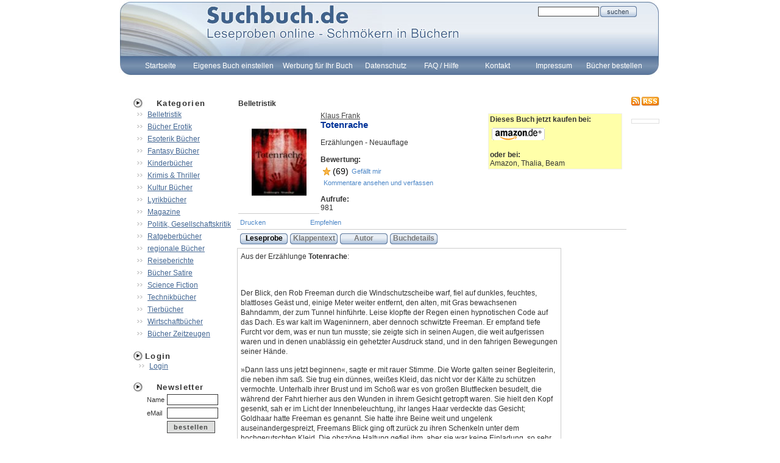

--- FILE ---
content_type: text/html; charset=ISO-8859-1
request_url: https://www.suchbuch.de/leseproben/belletristik/totenrache/6835
body_size: 12951
content:
<html>
<head>
	<title>Belletristik - Totenrache - Bücher mit Leseproben</title>
<meta content="text/html; charset=utf-8" http-equiv="Content-Type"/> 
	<meta name="verify-v1" content="q5QujnXleLWnNk6x+/86e2ULRNlF6/viWt/bTzyhWS0=" />
	<meta name="keywords" content="Kurzgeschichte, Erzählungen, Anthologie, Thriller, Horror, Belletristik, Grusel, Drama,,Bücher, Literatur bücher,online Bücher lesen, Bücher lesen, kostenlos Bücher lesen,Leseproben gratis, gratis leseproben, bücher der,buch bücher,bücher kaufen,bücher geschichte,bücher,literatur,von bücher,über bücher,bücher mehr,bücher bestellen,bücher suche,Literatur,Leseproben,Buch,online,lesen,kostenlos, online kostenlos, online lesen, Buch de,Neuerscheinungen,Autor,lesen de,beim lesen,www lesen de,geschichten zum lesen,lesen im Internet,lesen und schenken,texte zum lesen,www lesen,geschichte lesen,Probelesen,">
	<meta name="description" content="Zwölf Erzählungen und Kurzgeschichten in einer Neuauflage,,Bücher, Literatur, Leseproben und mehr online lesen kostenlos, nicht nur Klappentexte">
    <meta name="robots" content="index, follow" />
    <meta name="language content" content="German, de, deutsch" />
    <meta name="author content" content="E. Stracke" />
    <meta name="revisit-after content" content="after 3 days" />
    <meta name="page-topic content" content="Dienstleistung, Literatur, Leseproben, BÃ¼cher" />
    <meta name="page-type content" content="Business" />
    <meta name="audience content" content="alle" />
    <meta name="pragma content" content="no-cache" />

	<link rel="Stylesheet" type="text/css" href="https://www.suchbuch.de/styles/style.css" media="screen" />
	<link rel="Stylesheet" type="text/css" href="https://www.suchbuch.de/styles/lightbox.css" media="screen" />
	<link rel="SHORTCUT ICON" href="https://www.suchbuch.de/favicon.ico"> 
	<script language="JavaScript" src="https://www.suchbuch.de/scripts/scripts.js"></script>
		<script language="JavaScript">

		function loadLink( thisID, target ){
			if(target != "_blank"){
				location.href = "https://www.suchbuch.de/" + thisID + "/index.html";
			}else{
				window.open("https://www.suchbuch.de/" + thisID + "/index.html", "", "");
			}
		}
		function openEnlarge( source ){
			window.open("https://www.suchbuch.de/enlarge.php?image=" + source,"enlarge","toolbar=0,location=0,status=0,menubar=0,scrollbars=0,resizable=0,width=400,height=220")
		}
		function openNewWin( source ){
			window.open(source ,'enlarge', 'width=800,height=600');
		}	
	
		function showStyle(subID){
			document.getElementById("mainBtt_" + subID).className = "link_lv1_bg_active";
		}
		function hideStyle(subID){
			document.getElementById("mainBtt_" + subID).className = "link_lv1_bg";
		} 
		function showSub(subID){
			document.getElementById("layer_" + subID).style.zIndex="200";
			mainBtt = document.getElementById("mainBtt_" + subID);
			document.getElementById("layer_" + subID).style.top= getOffsetTop(mainBtt) + 30 + "px";
			document.getElementById("layer_" + subID).style.left= getOffsetLeft(mainBtt) + "px";
			document.getElementById("layer_" + subID).style.display="block";
		}
		function hideSub(subID){

			document.getElementById("layer_" + subID).style.display="none";
		}
</script>
<script src="https://www.suchbuch.de/scripts/prototype.js" type="text/javascript"></script>
<script src="https://www.suchbuch.de/scripts/scriptaculous.js?load=effects" type="text/javascript"></script>
<script src="https://www.suchbuch.de/scripts/lightbox.js" type="text/javascript"></script>

<!--
 	<script type="text/javascript">
	var gaProperty = 'GTM-MW9H92L';
	var disableStr = 'ga-disable-' + gaProperty;
	if (document.cookie.indexOf(disableStr + '=true') > -1) 
	{
		window[disableStr] = true;
	}
	function gaOptout() 
	{
		document.cookie = disableStr + '=true; expires=Thu, 31 Dec 2099 23:59:59 UTC; path=/';
		window[disableStr] = true;
		alert('Das Tracking durch Google Analytics wurde in Ihrem Browser fÃ¼r diese	Website deaktiviert.');
	}
</script>
-->
<!-- Google Tag Manager -->
<!--
<script>(function(w,d,s,l,i){w[l]=w[l]||[];w[l].push({'gtm.start':
new Date().getTime(),event:'gtm.js'});var f=d.getElementsByTagName(s)[0],
j=d.createElement(s),dl=l!='dataLayer'?'&l='+l:'';j.async=true;j.src=
'https://www.googletagmanager.com/gtm.js?id='+i+dl;f.parentNode.insertBefore(j,f);
})(window,document,'script','dataLayer','GTM-MW9H92L');</script>
-->
<!-- End Google Tag Manager -->

<!--
<script async src="//pagead2.googlesyndication.com/pagead/js/adsbygoogle.js"></script>
<script>
     (adsbygoogle = window.adsbygoogle || []).push({
          google_ad_client: "ca-pub-7150705314211344",
          enable_page_level_ads: true
     });
</script>
-->

</head>
<body align="center">
<!-- Google Tag Manager (noscript) -->
<!--
<noscript><iframe src="https://www.googletagmanager.com/ns.html?id=GTM-MW9H92L"
height="0" width="0" style="display:none;visibility:hidden"></iframe></noscript>
-->
<!-- End Google Tag Manager (noscript) -->
<div style="position:absolute; top:0px;left:700px;z-index:1;display:none;" align="center"></div>
<div style="display:none">
	<h1>Suchbuch.de</h1>
	<h2>Leseproben online - SchmÃ¶kern in BÃ¼chern</h2>
	<img src="https://www.suchbuch.de/images/layout/navHover.jpg" width="0" height="0">
</div>
<table border="0" cellpadding="0" cellspacing="0" align="center" height="100%" width="887">
  <tr>
   <td style="width:887px; height: 127px;background:url(https://www.suchbuch.de/images/layout/layout_top.jpg);background-repeat:no-repeat" >
		<table border="0" cellpadding="0" cellspacing="0">
		<tr><td style="height:30px"> 
			<div align="right" style="padding-top:8px; padding-right:5px">
			<table border="0" cellpadding="1" cellspacing="0" width="165">
<tr>
	<td align="left" class="caption" style="color:#FFFFFF;font-size:8pt"><b></b></td>
	<td align="left"><input type="text" class="searchField" style="width: 100px;" id="quicksearch" onChange="refreshManunal('')" onBlur="refreshManunal('')" onKeypress="refreshManunal('')" onKeyup="refreshManunal('')"></td>
	<td align="left"><a href="javascript:refreshManunal('')"><img border="0" src="https://www.suchbuch.de/images/elements/search_btt.png" ></a></td>
	<td align="left"><img src="https://www.suchbuch.de/images/elements/spacer.gif" id="loadingImg" width="32" height="16"></td>
</tr>
			</table></div>
		</td></tr>
		<tr><td> 
			<table border="0" cellpadding="0" cellspacing="0" height="32" style="margin-top: 62px;width:850px; margin-left:20px; margin-right:20px;">
			<tr>
			<td><div style="width:1px;height:1px;display:none"><table border="0" cellpadding="0" cellspacing="0"></table></div></td><td width="10%" valign="middle" class="link_lv1_bg" onclick="location.href='https://www.suchbuch.de/startseite'" onmouseover="showSub(20);showStyle(20)" onmouseout="hideSub(20);hideStyle(20)" id="mainBtt_20" align="center"><a href="https://www.suchbuch.de/startseite"   onfocus="blur()" class="link_lv1">Startseite</a></td><td><div name="layer_20" id="layer_20" style="display:none;position:absolute" onmouseover="showSub(20)" onmouseout="hideSub(20)"><table border="0" cellspacing="0" cellpadding="4" class="navBox" width="172" style="text-align: left;" ></table></div></td><td width="10%" valign="middle" class="link_lv1_bg" onclick="location.href='https://www.suchbuch.de/neuesbuch'" onmouseover="showSub(42);showStyle(42)" onmouseout="hideSub(42);hideStyle(42)" id="mainBtt_42" align="center"><a href="https://www.suchbuch.de/neuesbuch"   onfocus="blur()" class="link_lv1">Eigenes Buch einstellen</a></td><td><div name="layer_42" id="layer_42" style="display:none;position:absolute" onmouseover="showSub(42)" onmouseout="hideSub(42)"><table border="0" cellspacing="0" cellpadding="4" class="navBox" width="172" style="text-align: left;" ></table></div></td><td width="10%" valign="middle" class="link_lv1_bg" onclick="location.href='https://www.suchbuch.de/ihre_werbung_hier'" onmouseover="showSub(48);showStyle(48)" onmouseout="hideSub(48);hideStyle(48)" id="mainBtt_48" align="center"><a href="https://www.suchbuch.de/ihre_werbung_hier"   onfocus="blur()" class="link_lv1">Werbung für Ihr Buch</a></td><td><div name="layer_48" id="layer_48" style="display:none;position:absolute" onmouseover="showSub(48)" onmouseout="hideSub(48)"><table border="0" cellspacing="0" cellpadding="4" class="navBox" width="172" style="text-align: left;" ></table></div></td><td width="10%" valign="middle" class="link_lv1_bg" onclick="location.href='http://www.suchbuch.de/Datenschutzerklaerung_suchbuch.htm'" onmouseover="showSub(41);showStyle(41)" onmouseout="hideSub(41);hideStyle(41)" id="mainBtt_41" align="center"><a href="http://www.suchbuch.de/Datenschutzerklaerung_suchbuch.htm"   onfocus="blur()" class="link_lv1">Datenschutz</a></td><td><div name="layer_41" id="layer_41" style="display:none;position:absolute" onmouseover="showSub(41)" onmouseout="hideSub(41)"><table border="0" cellspacing="0" cellpadding="4" class="navBox" width="172" style="text-align: left;" ></table></div></td><td width="10%" valign="middle" class="link_lv1_bg" onclick="location.href='https://www.suchbuch.de/faqs_und_hilfe'" onmouseover="showSub(45);showStyle(45)" onmouseout="hideSub(45);hideStyle(45)" id="mainBtt_45" align="center"><a href="https://www.suchbuch.de/faqs_und_hilfe"   onfocus="blur()" class="link_lv1">FAQ / Hilfe</a></td><td><div name="layer_45" id="layer_45" style="display:none;position:absolute" onmouseover="showSub(45)" onmouseout="hideSub(45)"><table border="0" cellspacing="0" cellpadding="4" class="navBox" width="172" style="text-align: left;" ></table></div></td><td width="10%" valign="middle" class="link_lv1_bg" onclick="location.href='mailto:info@suchbuch.de?subject=Kontaktanfrage%20von suchbuch.de&body=Hallo%20suchbuch-Team,%0Aich%20habe%20eine%20Frage:%0A%0A'" onmouseover="showSub(53);showStyle(53)" onmouseout="hideSub(53);hideStyle(53)" id="mainBtt_53" align="center"><a href="mailto:info@suchbuch.de?subject=Kontaktanfrage%20von suchbuch.de&body=Hallo%20suchbuch-Team,%0Aich%20habe%20eine%20Frage:%0A%0A"   onfocus="blur()" class="link_lv1">Kontakt</a></td><td><div name="layer_53" id="layer_53" style="display:none;position:absolute" onmouseover="showSub(53)" onmouseout="hideSub(53)"><table border="0" cellspacing="0" cellpadding="4" class="navBox" width="172" style="text-align: left;" ></table></div></td><td width="10%" valign="middle" class="link_lv1_bg" onclick="location.href='https://www.suchbuch.de/impressum'" onmouseover="showSub(52);showStyle(52)" onmouseout="hideSub(52);hideStyle(52)" id="mainBtt_52" align="center"><a href="https://www.suchbuch.de/impressum"   onfocus="blur()" class="link_lv1">Impressum</a></td><td><div name="layer_52" id="layer_52" style="display:none;position:absolute" onmouseover="showSub(52)" onmouseout="hideSub(52)"><table border="0" cellspacing="0" cellpadding="4" class="navBox" width="172" style="text-align: left;" ></table></div></td><td width="10%" valign="middle" class="link_lv1_bg" onclick="window.open('https://www.amazon.de/ref=as_li_ss_tl?_encoding=UTF8&camp=1638&creative=19454&linkCode=ur2&site-redirect=de&tag=heubachmediad-21'); return false;" onmouseover="showSub(55);showStyle(55)" onmouseout="hideSub(55);hideStyle(55)" id="mainBtt_55" align="center"><a href="https://www.amazon.de/ref=as_li_ss_tl?_encoding=UTF8&camp=1638&creative=19454&linkCode=ur2&site-redirect=de&tag=heubachmediad-21"  target="_blank" onfocus="blur()" class="link_lv1">Bücher bestellen</a></td><td><div name="layer_55" id="layer_55" style="display:none;position:absolute" onmouseover="showSub(55)" onmouseout="hideSub(55)"><table border="0" cellspacing="0" cellpadding="4" class="navBox" width="172" style="text-align: left;" ></table></div></td> 
			</tr>
			</table>

		</td></tr>
		</table>
		<br>
		<center><ins data-revive-zoneid="8" data-revive-id="8a217fa1bd5be0cea6702009ddbf5b83"></ins><script async src="//ads.heubach-media.de/live/www/delivery/asyncjs.php"></script></center><br />   </td>
  </tr>
  <tr>
   <td  height="100%" valign="top">
		<table border="0" cellpadding="3" cellspacing="0" valign="top">
		<tr>
			<td valign="top">
									
			<table valign="top" border="0" cellpadding="0" cellspacing="0">
				<tr>
					<td><img src="https://www.suchbuch.de/images/layout/bullet.jpg"></td>
					<td class="leftNavHead" width="100%">Kategorien</td>
				</tr>
				<tr>
					<td colspan="2">
					<span style="display:none"><span class="currPosLink"> > <a class="currPosLink" href="https://www.suchbuch.de/default.php?thisID=75&cogID=1" class="currPosLink">Belletristik</a>  > <a class="currPosLink" href="https://www.suchbuch.de/default.php?thisID=75&cogID=1&productDetail=6835" class="currPosLink">Totenrache</a> </span></span>
					
			<table border="0" cellpadding="2" cellspacing="0" style="margin-left:25px">
<tr>
	<td  align="left"><nobr><a href="https://www.suchbuch.de/leseproben/belletristik"  class="leftMenuL1">Belletristik</a></nobr></td>
</tr>
<tr>
	<td  align="left"><nobr><a href="https://www.suchbuch.de/leseproben/erotik"  class="leftMenuL1">Bücher Erotik</a></nobr></td>
</tr>
<tr>
	<td  align="left"><nobr><a href="https://www.suchbuch.de/leseproben/esoterik_buecher"  class="leftMenuL1">Esoterik Bücher</a></nobr></td>
</tr>
<tr>
	<td  align="left"><nobr><a href="https://www.suchbuch.de/leseproben/fantasy"  class="leftMenuL1">Fantasy Bücher</a></nobr></td>
</tr>
<tr>
	<td  align="left"><nobr><a href="https://www.suchbuch.de/leseproben/kinder"  class="leftMenuL1">Kinderbücher</a></nobr></td>
</tr>
<tr>
	<td  align="left"><nobr><a href="https://www.suchbuch.de/leseproben/krimi_thriller"  class="leftMenuL1">Krimis & Thriller</a></nobr></td>
</tr>
<tr>
	<td  align="left"><nobr><a href="https://www.suchbuch.de/leseproben/kultur_buecher"  class="leftMenuL1">Kultur Bücher</a></nobr></td>
</tr>
<tr>
	<td  align="left"><nobr><a href="https://www.suchbuch.de/leseproben/lyrik"  class="leftMenuL1">Lyrikbücher</a></nobr></td>
</tr>
<tr>
	<td  align="left"><nobr><a href="https://www.suchbuch.de/leseproben/magazine"  class="leftMenuL1">Magazine</a></nobr></td>
</tr>
<tr>
	<td  align="left"><nobr><a href="https://www.suchbuch.de/leseproben/politik_gesellschaft"  class="leftMenuL1">Politik, Gesellschaftskritik</a></nobr></td>
</tr>
<tr>
	<td  align="left"><nobr><a href="https://www.suchbuch.de/leseproben/ratgeber_buecher"  class="leftMenuL1">Ratgeberbücher</a></nobr></td>
</tr>
<tr>
	<td  align="left"><nobr><a href="https://www.suchbuch.de/leseproben/regionale_buecher"  class="leftMenuL1">regionale Bücher</a></nobr></td>
</tr>
<tr>
	<td  align="left"><nobr><a href="https://www.suchbuch.de/leseproben/reiseberichte"  class="leftMenuL1">Reiseberichte</a></nobr></td>
</tr>
<tr>
	<td  align="left"><nobr><a href="https://www.suchbuch.de/leseproben/satire"  class="leftMenuL1">Bücher Satire</a></nobr></td>
</tr>
<tr>
	<td  align="left"><nobr><a href="https://www.suchbuch.de/leseproben/science_fiction"  class="leftMenuL1">Science Fiction</a></nobr></td>
</tr>
<tr>
	<td  align="left"><nobr><a href="https://www.suchbuch.de/leseproben/technik_buecher"  class="leftMenuL1">Technikbücher</a></nobr></td>
</tr>
<tr>
	<td  align="left"><nobr><a href="https://www.suchbuch.de/leseproben/tiere_buecher"  class="leftMenuL1">Tierbücher</a></nobr></td>
</tr>
<tr>
	<td  align="left"><nobr><a href="https://www.suchbuch.de/leseproben/wirtschaft_buecher"  class="leftMenuL1">Wirtschaftbücher</a></nobr></td>
</tr>
<tr>
	<td  align="left"><nobr><a href="https://www.suchbuch.de/leseproben/zeitzeugen"  class="leftMenuL1">Bücher Zeitzeugen</a></nobr></td>
</tr>
			</table>					<br>
					</td>
				</tr>
				<tr>
			<td valign="top" colspan="2">

			<table valign="top" border="0" cellpadding="0" cellspacing="0">
				<tr>
					<td><img src="https://www.suchbuch.de/images/layout/bullet.jpg"></td>
					<td class="leftNavHead" width="100%">Login</td>
				</tr>
			</table>
				<table border="0" cellpadding="0" cellspacing="0" style="margin-left:30px">
					<tr>
						<td align="left" ><a href="https://www.suchbuch.de/login" class="leftMenuL1">Login</a></td>
					</tr>

				</table><br>
				
				</tr>				
								<tr>
					<td><img src="https://www.suchbuch.de/images/layout/bullet.jpg"></td>
					<td class="leftNavHead" width="100%">Newsletter</td>
				</tr>
				<tr>
					<td colspan="2">
<form method="POST" name="newsletter5">
<table style="margin-left:40px;width:100px">
	<input type="hidden" name="nslID5" value="5">
	<input type="hidden" name="nslAction5" value="5">
		<tr>
		<td class="content4" >Name</td>
		<td><input type="text"  class="form1" name="nsmName5" size="10"></td>
	</tr>
	<tr>
		<td class="content4" >eMail</td>
		<td><input type="text"  class="form1" name="nsmMail5" size="10"></td>
	</tr>
	<tr>
	<td class="content4" ></td>
		<td ><input type="submit" class="fsendsmall" value="bestellen" id="submit1" name="submit1"></td>
	</tr>
</table>
</form>
<div style="font-size: 8pt; padding-left:40px;" align="left">
	</div>
					<br>
					</td>
				</tr>
			</table>
								</td>
			<td valign="top" width="100%">
			<div id="resultList">
					<table border="0" cellpadding="2" cellspacing="0" align="center" width="100%">
	<tr>
		<td valign="top" width="100%" height="100%">
			<table border="0" cellpadding="0" cellspacing="0" align="center" width="100%" height="100%">
				<tr>
					<td valign="top" align="center">
			<table border="0" cellpadding="2" cellspacing="0" align="center" width="100%">
				<tr>
					<td class="caption" valign="top" align="left">
		Belletristik
				<br></td></tr><tr>
			<td valign="top">
					<table border="0" cellpadding="2" cellspacing="0" align="center" width="100%">
					<tr>
					<td align="left"><span align="left" style="color:#333333;font-size:7pt">
			<div class="product"><table border="0" cellpadding="0" cellspacing="0" align="center">
			<tr>
					<td valign="middle" align="center"  width="75" height="75">
					<a href="https://www.suchbuch.de/upload/images/products/img_59528ba56eb66d38a25e7f1f5db58510_1621692273_big.jpg" rel="lightbox"><img src="https://www.suchbuch.de/upload/images/products/img_59528ba56eb66d38a25e7f1f5db58510_1621692273_thumb.jpg" border="0"   alt="Buch Leseprobe Totenrache, Klaus Frank" width='90' /></a></td>
				</tr></table></div>
					</td><td class="text" valign="top"><div onclick="loadData('Klaus Frank')" style="color: #454545; text-decoration: underline;cursor:pointer">Klaus Frank</div><h2>Totenrache</h2>
		<br>Erzählungen - Neuauflage<br> 
		<br><b>Bewertung:</b><br>
					<table  border="0" cellpadding="0" cellspacing="0"><tr><td><img style="margin-top:5px" src="https://www.suchbuch.de/images/elements/rate_1.gif"></td><td>(69)</td><td><a style='padding-left:5px' rel="nofollow" href="https://www.suchbuch.de/leseproben/belletristik/totenrache/6835/like"  class="link4" >Gefällt mir</a></td></tr></table><a style='padding-left:5px' rel="nofollow" href="https://www.suchbuch.de/leseproben/belletristik/totenrache/6835/rate"  class="link4" >Kommentare ansehen und verfassen</a><br><br><b>Aufrufe:</b><br>981
		
		
		</td>
		<td class="text" style="width:140" valign="top">
			
			<table width="100%"><tr><td width="45%">			</td><td width="55%" valign="top" style='position:relative'  class="caption">
					<table  border="0" cellpadding="2" cellspacing="0" width='220' style='background-color:#ffffa9; border: 1px solid #EFEFEF'>	<tr><td class="caption">Dieses Buch jetzt kaufen bei:</td></tr><tr><td class="text"><table><tr><td><a style="padding-top:10px" rel="nofollow" href="http://www.amazon.de/gp/search/ref=as_li_ss_tl?ie=UTF8&camp=1638&creative=19454&index=blended&linkCode=ur2&site-redirect=de&tag=wwwbluepanthe-21&keywords=9783743847514" target="_blank"><img src="https://www.suchbuch.de//images/elements/icon_amazon.jpg" border= \ /></a></td></tr></table><br> <span class="caption">oder bei:</span><br>Amazon, Thalia, Beam			</td></tr></table>
			
		</td>
		</tr>
		</table>
		</td></tr>
			<tr>
					<td class="text" valign="top" align="left" style="border-top: 1px solid #CCCCCC; padding-top:3px">
		</td></tr></table>
		<table width="100%">

			<tr><td class="text"><a class="link4" target="_blank" href="https://www.suchbuch.de/leseproben/belletristik/totenrache/6835/print">Drucken</a></td>
			<td class="text"><a class="link4" rel="nofollow" href="https://www.suchbuch.de/leseproben/belletristik/totenrache/6835/recommend">Empfehlen</a></td>
			<td class="text" align=left width='60%'><nobr>
			</td></tr>
		</table>
						</td>
				</tr>
			<tr>
					<td class="text"  style="border-top: 1px solid #CCCCCC; padding-top:3px" valign="top" align="left"  ><table><tr>
			
					<td class="text" valign="top" align="left" onclick='changeTextView(2)' style="cursor:pointer">
						<div id="textLink_2" style="color:#000000;width:78px;height:18px;font-weight:bold;text-align:center;padding-top:1px;background:url(/images/elements/button_bg.png);background-repeat:no-repeat;">Leseprobe</div>
					</td>
				
			
					<td class="text" valign="top" align="left" onclick='changeTextView(3)' style="cursor:pointer">
						<div id="textLink_3" style="color:#777777;width:78px;height:18px;font-weight:bold;text-align:center;padding-top:1px;background:url(/images/elements/button_bg.png);background-repeat:no-repeat;">Klappentext</div>
					</td>
				
			
					<td class="text" valign="top" align="left" onclick='changeTextView(0)' style="cursor:pointer">
						<div id="textLink_0" style="color:#777777;width:78px;height:18px;font-weight:bold;text-align:center;padding-top:1px;background:url(/images/elements/button_bg.png);background-repeat:no-repeat;">Autor</div>
					</td>
					<td class="text" valign="top" align="left" onclick='changeTextView(99)' style="cursor:pointer">
						<div id="textLink_99" style="color:#777777;width:78px;height:18px;font-weight:bold;text-align:center;padding-top:1px;background:url(/images/elements/button_bg.png);background-repeat:no-repeat;">Buchdetails</div>
					</td>
				
									</tr></table></td></tr>
			<tr id="text_2" style="display:block">
					<td  class="text" style="border: 1px solid #CCCCCC; padding:5px; width:520px" valign="top" align="left"><div style='width:520px'>
						<p>Aus der Erz&auml;hlunge <b>Totenrache</b>:</p><br><p>&nbsp;</p><br><p>Der Blick, den Rob Freeman durch die Windschutzscheibe warf, fiel auf dunkles, feuchtes, blattloses Ge&auml;st und, einige Meter weiter entfernt, den alten, mit Gras bewachsenen Bahndamm, der zum Tunnel hinf&uuml;hrte. Leise klopfte der Regen einen hypnotischen Code auf das Dach. Es war kalt im Wageninnern, aber dennoch schwitzte Freeman. Er empfand tiefe Furcht vor dem, was er nun tun musste; sie zeigte sich in seinen Augen, die weit aufgerissen waren und in denen unabl&auml;ssig ein gehetzter Ausdruck stand, und in den fahrigen Bewegungen seiner H&auml;nde.</p><br><p>&raquo;Dann lass uns jetzt beginnen&laquo;, sagte er mit rauer Stimme. Die Worte galten seiner Begleiterin, die neben ihm sa&szlig;. Sie trug ein d&uuml;nnes, wei&szlig;es Kleid, das nicht vor der K&auml;lte zu sch&uuml;tzen vermochte. Unterhalb ihrer Brust und im Scho&szlig; war es von gro&szlig;en Blutflecken besudelt, die w&auml;hrend der Fahrt hierher aus den Wunden in ihrem Gesicht getropft waren. Sie hielt den Kopf gesenkt, sah er im Licht der Innenbeleuchtung, ihr langes Haar verdeckte das Gesicht; Goldhaar hatte Freeman es genannt. Sie hatte ihre Beine weit und ungelenk auseinandergespreizt, Freemans Blick ging oft zur&uuml;ck zu ihren Schenkeln unter dem hochgerutschten Kleid. Die obsz&ouml;ne Haltung gefiel ihm, aber sie war keine Einladung, so sehr er dies auch gew&uuml;nscht h&auml;tte.</p><br><p>Mein Gott, dachte er benommen, und blickte auf seine schmerzenden H&auml;nde hinunter, die unruhig im Scho&szlig; lagen: Blut auch hier, und auch auf dem hellen Stoff seiner Hose sah er dunkle Spritzer. Einen Moment z&ouml;gerte Freeman, als wollte er noch etwas sagen, ein leises Wort der Reue vielleicht, aber dann sch&uuml;ttelte er mit einer w&uuml;tenden Heftigkeit den Kopf, dass ihm eine Str&auml;hne seines dunklen Haars in die Stirn fiel. Hastig stieg er aus und w&auml;re beinah auf dem morastigen Boden ausgeglitten.&nbsp;</p><br><p>W&auml;hrend er um den Wagen herumging, platzten Bilder vor seinem inneren Auge auf: Seine Hand, die unter den Stoff ihres Kleides wanderte, ihre lustvolle Umklammerung, ihre K&uuml;sse. Dann ihre pl&ouml;tzliche Ablehnung, als h&auml;tte ein kleiner Kontrolleur in ihrem Kopf einen Schalter umgelegt. Ihr Gesicht verfinsterte sich und zeigte Abscheu. Sie riss seine forschende Hand fort von ihrem Scho&szlig;.</p><br><p>Freeman konnte sich an ein Wortgefecht erinnern, nicht aber an die Worte selber. Vermutlich waren es beleidigende, verletzende Worte gewesen. Worte, die aufstachelten.</p><br><p>Er riss die Beifahrert&uuml;r auf. Der Regen prasselte eiskalt auf ihn nieder, tausend klamme Finger, die ihn ber&uuml;hrten. Er sah seinen Atem davonwehen.</p><br><p>Christine fiel ihm halb entgegen, und er hatte M&uuml;he, sie vor einem Sturz zu bewahren. Sie verlor ihre Schuhe, als er sie unsanft aus dem Wagen herauszerrte. Ihr Kopf schlug hart gegen die Dachkante, das dumpfe Ger&auml;usch lie&szlig; Freeman aufst&ouml;hnen. Als h&auml;tte er nur noch diesen letzten Beweis ben&ouml;tigt, wusste er nun, dass sie tats&auml;chlich tot war.</p><br><p>Bevor er die T&uuml;r zuschlug, klaubte er eine Taschenlampe aus dem Handschuhfach. Der Weg auf dem Damm, den er gehen wollte, und der Tunnel selbst lagen in tiefem Dunkel, und sicherlich war beides mit gef&auml;hrlichen Stolperfallen gespickt. Er w&uuml;rde ein wenig Licht ben&ouml;tigen. Er glaubte nicht, dass um diese Uhrzeit und bei einem solchen Wetter jemand in der N&auml;he war. Aus diesem Grund lie&szlig; er auch die Scheinwerfer seines Wagens an, in deren Licht f&uuml;r einen Moment Christines blutbesudeltes Gesicht zu sehen war. Wieder sah Freeman unheimliche Bilder aufflackern, Schnappsch&uuml;sse aus der H&ouml;lle: Er schlug immer wieder zu, wie ein Besessener hieb er mit seiner Faust in Christines aufplatzendes Gesicht. Ihre Augen waren vor Panik geweitet, sie schrie und kreischte Worte ohne Sinn, aber selbst wenn Freeman in ihnen eine Botschaft erkannt h&auml;tte, so h&auml;tte er nicht mehr aufh&ouml;ren k&ouml;nnen, ihr wehzutun. Die Schmach der Abweisung sa&szlig; zu tief in ihm. Er h&ouml;rte ihre Nase brechen, und kochendes Blut schoss heraus. Schlie&szlig;lich legte er ihr seine schmerzenden H&auml;nde um den Hals und dr&uuml;ckte erbarmungslos zu. Christine zuckte unter seinem Griff und r&ouml;chelte, ihre Beine h&auml;mmerten eine wilde, verzweifelte Melodie auf den Boden, und mit einer Hand versuchte sie, ihm die Augen auszustechen, aber dazu fehlte ihr bereits die Kraft. Bald erstarben Christines sinnlose Zuckungen, und Freeman lehnte sich vor Ersch&ouml;pfung keuchend zur&uuml;ck, w&auml;hrend wilde Gedankenschw&auml;rme durch seinen Kopf schossen.&nbsp;</p><br><p>Er sp&uuml;rte hei&szlig;e Tr&auml;nen in sich aufsteigen, w&auml;hrend er durch die Dunkelheit schritt und die Last der Leiche auf seiner Schulter sp&uuml;rte. Warum war es nur so weit gekommen?, &uuml;berlegte er verzweifelt. &Uuml;berdeutlich wurde ihm nun klar, dass er zum M&ouml;rder geworden war.</p><br><p>&raquo;Es tut mir leid&laquo;, greinte er. &raquo;Verdammt, es tut mir wirklich leid, glaub mir. Oh Gott, lass es mich wieder r&uuml;ckg&auml;ngig machen k&ouml;nnen.&laquo;</p><br><p>Mit tr&auml;nenverschleierten Augen stieg er den tr&uuml;gerisch-glitschigen Bahndamm hinauf. Der Regen k&uuml;hlte seine hei&szlig;e Stirn und ein wenig auch die Verzweiflung. Keuchend ging sein Atem, der als wei&szlig;e Wolke vor seinem Gesicht flatterte. Endlich hatte er den letzten steilen Anstieg bew&auml;ltigt und stolperte &uuml;ber die mit Unkraut &uuml;berwucherten, rostigen Bahngleise, &uuml;ber die seit vielen Jahren kein Zug mehr gefahren war. Manchmal kickte er unabsichtlich einige Steine beiseite, die im Gleisbett lagen. Die letzten Schritte bis zum Tunneleingang legte er im Dunkeln zur&uuml;ck. Das Gewicht der Frau auf seiner Schulter machte ihm mittlerweile zu schaffen. Schwer rang er nach Luft, und als er in den muffigen Tunnel eintrat, wehte ein schwaches Echo zur&uuml;ck an seine Ohren, als w&uuml;rden tausend M&uuml;nder aus der Finsternis zur&uuml;ckseufzen.</p>
						
					</div></td>
				</tr>
			<tr id="text_3" style="display:none">
					<td  class="text" style="border: 1px solid #CCCCCC; padding:5px; width:520px" valign="top" align="left"><div style='width:520px'>
						<p>Verlorene Seelen: In einem alten Abrisshaus inmitten von New York treffen drei Menschen aufeinander, deren Schicksal untrennbar mit dem Haus verbunden sind.</p><br><p>&nbsp;</p><br><p>Der unheimliche Schwimmer: In einem alten, zum Verkauf stehenden Hallenbad treibt sich ein unheimliches Wesen im Wasser herum.</p><br><p>&nbsp;</p><br><p>Das Geheimnis des Toten: Ein junger Mann findet einen Selbstm&ouml;rder und macht sich auf, das dunkle Geheimnis des Toten zu entlarven.&nbsp;<br /><br />Country House: In einer Jugendheilanstalt schmiedet ein Junge Fluchtpl&auml;ne, und um sie zu erreichen, geht er &uuml;ber Leichen.</p><br><p>&nbsp;</p><br><p>Das irdische Paradies: Der Immobilienmakler Gensheim entdeckt auf einem brachliegenden Baugrundst&uuml;ck eine fremde Welt, aus der es kein Entrinnen gibt.&nbsp;<br /><br />Die letzte Illusion: Ein Mann sucht seine verflossene Liebe auf und fordert von ihr, ihn umzubringen.&nbsp;<br /><br />Totenrache: Rob Freeman entledigt sich der Frau, die er im Affekt umgebracht hat, aber sie kehrt zur&uuml;ck und macht ihm das Leben zur H&ouml;lle.</p><br><p>&nbsp;</p><br><p>Flucht zur Leidenschaft: Ein stummer Junge, der in einem Ghetto lebt und stets auf der Flucht vor seinen J&auml;gern ist, macht die Bekanntschaft einer jungen Frau.</p><br><p>&nbsp;</p><br><p>Der tote Engel von Pforzheim: Anna st&ouml;&szlig;t in einer alten Kirche auf einen unheimlichen Mann, der ihr von einem Fluch aus alter Zeit erz&auml;hlt.</p><br><p>&nbsp;</p><br><p>Von den Toten zur&uuml;ck: Ein alter Mann mag sich nicht mit dem Gedanken vertraut machen, dass seine Frau von ihm gegangen ist und setzt alles daran, sie ins Leben zur&uuml;ckzuholen.&nbsp;&nbsp;<br /><br />Die Geisel: Eine Passantin ger&auml;t in die F&auml;nge eines bewaffneten Amokl&auml;ufers, der zuvor seine Familie ausgel&ouml;scht hat.&nbsp;<br /><br />Simmons Heimkehr: Simmon wird nach jahrelanger Haft aus dem Gef&auml;ngnis entlassen. Doch drau&szlig;en wartet bereits der Mann auf ihn, den er umgebracht hat.</p>
						
					</div></td>
				</tr>
			<tr id="text_0" style="display:none">
					<td  class="text" style="border: 1px solid #CCCCCC; padding:5px; width:520px" valign="top" align="left">
						<table width="100%" style="width:520px">
												<tr>
													<td valign='top' class="text">
			<div class="product"><table border="0" cellpadding="0" cellspacing="0" align="center">
			<tr>
					<td valign="middle" align="center"  width="75" height="75">
				</tr></table></div></td>
													<td valign='top' class="text"><b>Klaus Frank</b><br><p><b>Klaus Frank</b></p>
<p>Die &auml;u&szlig;eren Fakten und Daten sind in wenigen S&auml;tzen erz&auml;hlt. Ich wohne in Nordrhein-Westfalen, in einer kleinen und ambitionierten Stadt in der N&auml;he D&uuml;sseldorfs. Dort habe ich mein bisheriges Leben verbracht und es sieht nicht so aus, als sollte sich daran in n&auml;chster Zeit etwas &auml;ndern.&nbsp;</p>
<p>Ich schreibe seit mehr als zwei Jahrzehnten, gleichwohl einige Phasen der sch&ouml;pferischen Tatenlosigkeit in diese Zeit fallen. Da ich schon immer sehr gerne gelesen habe, ist es f&uuml;r mich bis heute verwunderlich, dass ich diese Leidenschaft erst so sp&auml;t entdeckte. Ausl&ouml;ser war &acute;Das Parf&uuml;m&acute;, der bekannte Roman von Patrick S&uuml;skind. Ich war gleicherma&szlig;en fasziniert von Sprache und Plot, und nachdem ich das Buch gelesen hatte, dachte ich bedauernd, wie schade es sei, dass ich nicht so schreiben konnte. Am n&auml;chsten Morgen wachte ich mit dem elektrisierenden Gedanken auf: Wie kann ich wissen, dass ich so zu schreiben nicht in der Lage bin &ndash; ich habe es ja noch nie versucht.</p>
<p>Also habe ich daraufhin meine erste Erz&auml;hlung zu Papier gebracht&nbsp;&nbsp;- auf einer selbst f&uuml;r damalige Verh&auml;ltnisse sehr alten mechanischen Schreibmaschine mit einem fadenscheinigen Farbband. Das Ergebnis war leider nicht nur aus diesem Grund sehr ern&uuml;chternd; ebenso das der folgenden Geschichten. Obwohl der Drang zu schreiben kaum zu b&auml;ndigen war, beschloss ich, mir Zeit zum Lernen zu geben. B&uuml;cher, die ich fortan las, waren nicht mehr l&auml;nger nur zu meinem Vergn&uuml;gen da; ich sezierte sie und saugte sie aus, versuchte zu erkunden, was der Autor oder die Autorin mit dem Buch, einem Abschnitt, einem Satz wohl bezweckte. Ich nahm an einem Fernkursus teil, erst skeptisch, dann jedoch mit zunehmender Begeisterung, da ich merkte, wie hilfreich er war. Und, der wichtigste Aspekt von allen und zuvor str&auml;flich missachtet, ich legte mir eine Geschichte weitestgehend im Kopf zurecht, bevor ich daran ging, sie schriftlich festzuhalten.</p>
<p>Das alles machte sich schlie&szlig;lich in meinen Erz&auml;hlungen bemerkbar, sodass ich bald versuchte, sie unters Volk zu bringen. Zun&auml;chst in kleinen Fanzines, von denen sich einige als sehr kurzlebig erwiesen. Sp&auml;ter wandte ich mich dem Internet zu, wo ich schlie&szlig;lich auf eine Gruppe von anderen Schreibw&uuml;tigen traf, die sich entschlossen hatten, in Eigenregie ein Buch herauszubringen, das kurze Zeit sp&auml;ter mit dem wahrhaft zutreffenden Titel &acute;Psycho Poetry&acute; erschien. Drei Kurzgeschichten durfte ich hierzu beisteuern. Das Buch ist l&auml;ngst vergriffen, eine kleine Erinnerung daran findet sich bei amazon (Stichwort: Psycho Poetry)&nbsp;</p>
<p>Einige Zeit beteiligte ich mich unter einem Pseudonym an der Serie &Prime;Frank MacLachlan&Prime;. Sp&auml;ter schrieb ich an den Serien Timetraveller und Paraforce mit.</p>
<p>&nbsp;</p>
<p>Aktuell arbeite ich an meiner Serie &Prime;Phenomena&Prime;, von der regelm&auml;&szlig;ig neue Episoden erscheinen werden. Dar&uuml;ber hinaus arbeite ich an einem Buchprojekt, das bis zur Fertigstellung aber einige Zeit ben&ouml;tigen wird.</p>
<p>&nbsp;</p>
													
													<br><br>
													
													<table width="100%">
														<tr>
														<td class="text"><div onclick="loadData('Klaus Frank')" style="color: #454545; text-decoration: underline;cursor:pointer">Weitere B&uuml;cher des Autors</div></td><td width="50%"><a rel = 'nofollow' href="https://www.suchbuch.de/leseproben/belletristik/totenrache/6835/mailAuthor" style="color: #454545; text-decoration: underline;cursor:pointer;font-size:9pt"> Email an Autor</a></td></tr>
													</table>
													
													</td>
												</tr>
												
											</table>
						
					</td>
				</tr>
			<tr id="text_99" style="display:none">
					<td  class="text" style="border: 1px solid #CCCCCC; padding:5px; width:520px" valign="top" align="left">
			
<table width="100%"><tr><td width='50%'>				<table  border="0" cellpadding="2" cellspacing="0">	<tr><td class="caption">ISBN13-Nummer:</td></tr>
									<tr><td class="text">9783743847514</td></tr>					<tr><td class="caption">Ausstattung:</td></tr>
									<tr><td class="text">Ebook</td></tr>					<tr><td class="caption">Preis:</td></tr>
									<tr><td class="text">1.99 &#8364;</td></tr>					<tr><td class="caption">Verlag:</td></tr>
									<tr><td class="text">BookRix GmbH & Co. KG</td></tr>					<tr><td class="caption">Kontakt zum Autor oder Verlag:</td></tr>
									<tr><td class="text"><a rel="nofollow" href="https://www.suchbuch.de/leseproben/belletristik/totenrache/6835/mailAuthor">hier klicken</a></td></tr></table>
		</td><td valign='top' width='50%'>
					<table  border="0" cellpadding="2" cellspacing="0" width='220'>	<tr><td class="caption">Dieses Buch jetzt kaufen bei:</td></tr><tr><td class="text"><table><tr><td><a style="padding-top:10px" rel="nofollow" href="http://www.amazon.de/gp/search/ref=as_li_ss_tl?ie=UTF8&camp=1638&creative=19454&index=blended&linkCode=ur2&site-redirect=de&tag=wwwbluepanthe-21&keywords=9783743847514" target="_blank"><img src="https://www.suchbuch.de//images/elements/icon_amazon.jpg" border= \ /></a></td></tr></table><br> <span class="caption">oder bei:</span><br>Amazon, Thalia, Beam			</td></tr></table>
					</td></tr></table>
		
						
					</td>
				</tr>
			<tr>
					<td colspan="2" class="text" valign="top" align="left">
						<br>
						
					</td>
				</tr>
			</table>
			<table width="100%">

			<tr><td class="text">F&uuml;r den Inhalt dieser Seite ist der jeweilige Inserent verantwortlich!</td>
			

			<td class="text" align=right><nobr><a class="link4" rel="nofollow" href="https://www.suchbuch.de/leseproben/belletristik/totenrache/6835/report">Missbrauch melden</a></nobr></td></tr>
		</table><br>	
	</div>

<br>
		
					</td>
				</tr>
			</table>
		</td>
	</tr>
</table>			</div>
			</td>
			<td align="left" valign="top">
					<div align="center"><a href="http://www.suchbuch.de/rss/rss.php" ><img src="https://www.suchbuch.de/images/rss.gif" border="0"></a></div>
			
			
				<div align="center" style="position:absolute;z-index:100" id="helpBox" onmouseover="showHelp()" onmouseout="hideHelp()"></div><br>
				<table valign="top" border="0" cellpadding="0" cellspacing="0">
					<tr>
						<td>							
						</td>
					</tr>
					<tr>						
						<td width="100%">																				
														
						</td>
					</tr>
				</table>
			<div class="sidebar_box_content" align="center" style="margin-left:0px;margin-top:5px; border:solid 1px #DFDFDF;">
				<div style="font-size: 8pt;" align="left">
									</div>
			</div>
			</td>
			</tr>
		</table>
		<div align="center"> 
				   
		</div>
   </td>
  </tr>
  <tr>
  <td  style="width:883px; height: 102px;background:url(https://www.suchbuch.de/images/layout/bottom.jpg);background-repeat:no-repeat">
  
<div align="center" style="width:883px;backgroundtext-align:center;">
	</div>
<p style="font-size: 8pt;" align="center">

</p>


<div style="border-top-style:solid; padding-top:10px; border-top-width: 0px; border-top-color: #AAAAAA;"></div>
        				<p style="font-size: 8pt;" align="center">&copy; 2008 - 2026 suchbuch.de - Leseproben online kostenlos!<br></p>	
   </td>
  </tr>
</table>
<br>
<!--
			* Social Bookmark Script
			* @ Version 1.8
			* @ Copyright (C) 2006-2007 by Alexander Hadj Hassine - All rights reserved
			* @ Website http://www.social-bookmark-script.de/
			* @
			* @ Bei Nutzung des Scripts muessen alle unsere Copyright-Hinweise und Links in dem Script selbst,
			* @ sowie in der Anzeige/Ausgabe unveraendert bleiben!
			* @ 
			* @ D.h., sie duerfen nicht entfernt, umgewandelt, versteckt oder unsichtbar gemacht werden,
			* @ es sei den Sie verlinken http://www.social-bookmark-script.de/ mindestens 1 mal
			* @ "suchmaschinenfreundlich" von Ihrer Startseite!
			-->
<script type="text/javascript" language="JavaScript">
function changeTextView(textID){
	try{
	document.getElementById("text_1").style.display = "none";
	document.getElementById("textLink_1").style.color = "#777777";
	}catch(e){}
	try{
	document.getElementById("text_2").style.display = "none";
	document.getElementById("textLink_2").style.color = "#777777";
	}catch(e){}
	try{
	document.getElementById("text_3").style.display = "none";
	document.getElementById("textLink_3").style.color = "#777777";
	}catch(e){}
	try{
	document.getElementById("text_4").style.display = "none";
	document.getElementById("textLink_4").style.color = "#777777";
	}catch(e){}
	try{
	document.getElementById("text_99").style.display = "none";
	document.getElementById("textLink_99").style.color = "#777777";
	}catch(e){}
	try{
	document.getElementById("text_0").style.display = "none";
	document.getElementById("textLink_0").style.color = "#777777";
	}catch(e){}
	document.getElementById("text_" + textID).style.display = "block";
	document.getElementById("textLink_" + textID).style.color = "#000000";
}


	function initAjax(){
		xmlHttp = false; 
		 try { 
			xmlHttp  = new ActiveXObject("Msxml2.XMLHTTP"); 
		} catch(e) { 
			try { 
				xmlHttp  = new ActiveXObject("Microsoft.XMLHTTP"); 
			} catch(e) { 
				xmlHttp  = false; 
			} 
		} 
		if (!xmlHttp  && typeof XMLHttpRequest != 'undefined') { 
			xmlHttp = new XMLHttpRequest(); 
		} 
	}	
	var xmlHttp = false; 
	 try { 
		xmlHttp  = new ActiveXObject("Msxml2.XMLHTTP"); 
	} catch(e) { 
		try { 
			xmlHttp  = new ActiveXObject("Microsoft.XMLHTTP"); 
		} catch(e) { 
			xmlHttp  = false; 
		} 
	} 
	if (!xmlHttp  && typeof XMLHttpRequest != 'undefined') { 
		xmlHttp = new XMLHttpRequest(); 
	} 

	function statusChangeManunal( type ){
		window.clearInterval(runLoadData)
		loadData( "&changeStatus=" + type);
	}
	function loadData( additionalData ) {

		document.getElementById("loadingImg").src = "/images/elements/loading.gif";    
			orderString		= document.getElementById("orderByString").value;
			itemsPerPage	= document.getElementById("itemsPerPage").value;
			startPosition	= document.getElementById("startPosition").value;		 
			
		if( additionalData != "" && additionalData + "x" != "undefinedx"){
			document.getElementById('quicksearch').value = additionalData;
		}
		searchTerm = document.getElementById('quicksearch').value;
		if (xmlHttp) { 
			   xmlHttp.open('GET', 'https://www.suchbuch.de//conf/shop/resultlistList.inc.php?quicksearch=' + searchTerm + "&" + orderString + "&itemsPerPage=" + itemsPerPage + "&startPosition=" + startPosition , true); 
			   var requestTimer = setTimeout( function() {
					try{
						xmlHttp.abort();
						xmlHttp.send(null); 
					}catch(e){ 
					}finally{
						window.clearTimeout(runLoadData);
						//runLoadData = window.setTimeout("loadData()", 5000); 
					}
					return;
				}, 9000); 
				
				

				xmlHttp.onreadystatechange = function () { 
					if (xmlHttp.readyState == 4) {
						try{
							if (xmlHttp.status == 200) {
								document.getElementById("loadingImg").src = "/images/elements/spacer.gif";  
								clearTimeout(requestTimer);
								document.getElementById("resultList").innerHTML = xmlHttp.responseText;
								updateData( additionalData );
								window.clearTimeout(runLoadData);
							}else{
								return;
							}
						}catch(e){
							xmlHttp.abort();
							xmlHttp = false;
							initAjax();
						}finally{
							window.clearTimeout(runLoadData);
							//runLoadData = window.setTimeout("loadData()", 5000);
						}
					}      
				}; 
				
			xmlHttp.send(null); 
			} 
	}
	function refreshManunal( ){
	
		if( document.getElementById('quicksearch').value.length > 1 ){
			try{
				xmlHttp.abort();
				xmlHttp.send(null); 
			}catch(e){
			
			}finally{
				window.clearTimeout(runLoadData)
				window.clearTimeout(runLoadData)
				window.clearTimeout(runLoadData)
				runLoadData = window.setTimeout("loadData()", 1000);
			}
		}
	}
	runLoadData = "";
	function sortList( row ){
		rowField = document.getElementById(row).value;
		if( document.getElementById(row).value == "asc" ){
			document.getElementById(row).value = "desc";
		}else{
			document.getElementById(row).value = "asc";
		}
		document.getElementById("prioOrder").value = row;
		
		orderString	= "";
		orderString += "itemTitle=" + document.getElementById("itemTitle").value
		orderString += "&category=" + document.getElementById("category").value
		orderString += "&autor=" + document.getElementById("autor").value
		orderString += "&editorGroup=" + document.getElementById("editorGroup").value
		orderString += "&itemType=" + document.getElementById("itemType").value
		orderString += "&date=" + document.getElementById("date").value
		orderString += "&prioOrder=" + document.getElementById("prioOrder").value
		document.getElementById("orderByString").value = orderString;
		loadData();	
	}
	function setItemsPerPage( number ){
		document.getElementById("itemsPerPage").value = number;
		document.getElementById("startPosition").value = 0;
		loadData();	
	}
	function setStartPosition( number ){
		document.getElementById("startPosition").value = number;
		loadData();	
	}	
</script>
	<form name="sort" id="sort" method="GET">
		<input type="hidden" name="itemTitle" id="itemTitle" value="asc">
		<input type="hidden" name="category" id="category" value="">
		<input type="hidden" name="autor" id="autor" value="">
		<input type="hidden" name="editorGroup" id="editorGroup" value="">
		<input type="hidden" name="itemType" id="itemType" value="">
		<input type="hidden" name="date" id="date" value="">
		<input type="hidden" name="prioOrder" id="prioOrder" value="">
		<input type="hidden" name="orderByString" id="orderByString" value="">
		<input type="hidden" name="startPosition" id="startPosition" value="0">
		<input type="hidden" name="itemsPerPage" id="itemsPerPage" value="10">
	</form> 
</body>
</html>
<div style="display:none;position:absolute;top:0px;">
ExecutionTime: 1 secs</div>
<script language="JavaScript">
	function showContextMenu(){
	}
	function hideContexLayer(){
	}
</script>

--- FILE ---
content_type: text/css
request_url: https://www.suchbuch.de/styles/style.css
body_size: 2775
content:
body {
	background-color: #FFFFFF;
	font-family: Arial, Helvetica, sans-serif;
	margin:0px;
	font-size:			9pt;
	line-height: 1.4em;
}
h2 {
	font-family: Arial, Helvetica, sans-serif;
	font-size:			11pt;
	font-style: normal;
	font-weight: bold;
	font-variant: normal;
		margin:				0;
		color:				#003399;
		
}
h1 {
	font-family: Arial, Helvetica, sans-serif;
	font-size:			12pt;
	font-style: normal;
	font-weight: bold;
	font-variant: normal;
		margin:				0;
			color:				#003399;
}
h3
{
	color:				#003399;
	font-family: 		Arial;
	font-weight:		bold;
	font-size:			10pt;
	margin:				0;
}
p
{
	margin:				0;
	font-family:		Arial;
	font-size:			9pt;
	text-decoration:	none;
	color:			#343434;
	line-height: 1.4em;
}

li
{
	margin:				0;
	font-family:		Arial;
	font-size:			9pt;
	text-decoration:	none;
	color:				#343434;
}
a { color: #454545; text-decoration: underline}
table {
	font-family: Arial, Helvetica, sans-serif;
	font-size: 14px;
}
td {
	font-family: Arial, Helvetica, sans-serif;
	font-size: 14px;
}
tr {
	font-family: Arial, Helvetica, sans-serif;
	font-size: 14px;
}
.formbutton {
	border: 1px solid #EAEAEA;
	background-color: #EAEAEA;
	cursor: hand;


}
th {
	background-color: #EAEAEA;
}
.tr-hell-grau {
	background-color: #F7F7F7;
}
.sidebar_box { border: #81a8cf 1px solid; margin-bottom: 15px; background:url(../images/layout/bg_box.jpg) top left repeat-x; }
.sidebar_box_header {  font-weight: bold; font-size: 14px; padding: 3px; color: #666666;} 
.sb_header {  font-weight: bold; font-size: 14px; color: #666666;} 
.sidebar_box_content { padding: 3px; } 
/***************************
	Navigation bis 5. Ebene
***************************/
.leftNavHead
{
	font-size:			10pt; 
	font-weight:		bold; 
	color:				#333333;
	text-decoration:	none;
	margin:				0px;
	text-align:			left; 
	letter-spacing:		0.1em;
	white-space: 		nowrap;
	padding-top: 2px;
}

.link_lv1
{
	font-size:			9pt; 
	font-weight:		normal; 
	color:				#FFFFFF;
	text-decoration:	none;
	margin:				0px;
	text-align:			center; 
	letter-spacing:		0.0em;
	white-space: 		nowrap;
}	
.link_lv1:hover
{  
	color:				#DEDFDE;
}
.link_lv1_bg 
{
	background:		 	none;
	padding:4px;
	color:				#464646;

	cursor:				pointer;
}
.link_lv1_bg_active
{
	background:		 	url(/images/layout/navHover.jpg) repeat-x;
	padding:4px;
	cursor:				pointer;
	
}
hr{
	height: 1px;
	border: solid 0.5px #BABABA;
}
.link_lv2_bg
{
background:	none;
}
.link_lv1_bg_left
{
}
.link_lv1_bg_left_active
{
	background:		 	url(/images/layout/navBgLeft.jpg) repeat-x;
}
.link_lv1_bg_right
{
}
.link_lv1_bg_right_active
{
	background:		 	url(/images/layout/navBgRight.jpg) no-repeat;
	background-repeat: no-repeat;
}
.bg_hover
{
	background:		 	url(/images/layout/over_bg.jpg) repeat-x; /* #FFA568;*/
	padding-left: 13px;
	padding-right: 13px;
	padding-top:			2px;
}
.bg_norm
{
	background:		 	transparent;
	padding-left: 0px;
	padding-right: 0px;
	padding-top:2px;
}
.link_lv2
{
	font-size:			8pt;
	font-weight:		normal;
	color:				#ffffff;
	text-align: left;
	text-decoration:	none;
}
.navBox
{
	font-family:		Arial;
	font-size:			8pt;
	text-decoration:	none;
	color:				#ffffff;
	background-color:	#728BAB;
	border:				solid 1px #426693;
}
.link_lv2_td
{
	padding:			3px 0 3px 0px;	
}
.link_lv2:hover
{
	color:				#ffffff;
}
.impLink
{
	font-size:			8pt;
	text-decoration:	none;
	font-weight:		normal;
	color:				#333333;
	padding:5px;
}
.impLink:hover
{
	color:				#000000;
}
/***************************
	Aktuelle Position
***************************/
.currPos
{
	font-size:			7pt;
	text-decoration:	none;
	color:				#444444;	
}
.currPosLink
{
	font-size:			7pt;
	text-decoration:	underline;
	font-weight:		normal;
	color:				#444444;	
}
.currPosLink:hover
{
	color:				#999999;
}

/***************************
	Link Klassen
***************************/
a.leftMenuL1
{
	color: #426693;
	text-decoration: underline;
	padding-left: 17px;
	background: url(/images/layout/arrow.gif) 0px 4px;
	background-repeat: no-repeat;
	font-family:		Arial;
	font-size:			9pt;
	line-height:		1.4em;
	
}
a.leftMenuL2
{
	color: #426693;
	text-decoration: underline;
	padding-left: 27px;
	background: url(/images/layout/arrow.gif) 10px 4px;
	background-repeat: no-repeat;
	font-family:		Arial;
	font-size:			8pt;
	line-height:		1.4em;
	
}
a.link1
{
	font-family:		Arial;
	font-size:			8pt;
	text-decoration:	none;
	font-weight:		bold;
	color:				#343434;
}
a.link1:hover
{
	color:				#eeeeee;
}
a.link2
{
	font-family:		Arial;
	font-size:			7pt;
	text-decoration:	none;
	font-weight:		bold;
	color:				#9DA9C2;
}
a.link2:hover
{
	color:				#eeeeee;
}

.link3
{
	font-family:		Arial;
	font-size:			9pt;
	text-decoration:	none;
	font-weight:		normal;
	color:				#333333;
}
#alphabetSpace
{
	font-size:			9pt;
	text-decoration:	none;
	font-weight:		normal;
	color:				#DFDFDF;
}
.link3:hover
{
	color:				#9DA9C2;
}
.link4
{
	font-family:		Arial;
	font-size:			8pt;
	text-decoration:	none;
	font-weight:		normal;
	color:				#4D87C7;
}
.link4:hover
{
	color:				#4D87C7;
	text-decoration:	underline;
}

/***************************
	Inhalte
***************************/
.resultCaption
{
	font-family:		Arial;
	font-size:			12pt;
	text-decoration:	none;
	font-weight:		normal;
	color:				#4D87C7;
}
.resultCaption:hover
{
	color:				#4D87C7;
	text-decoration:	underline;
}
.caption
{
	font-family:		Arial;
	font-size:			9pt;
	text-decoration:	none;
	font-weight:		bold;
	color:				#343434;
}
.text
{
	font-family:		Arial;
	font-size:			9pt;
	text-decoration:	none;
	font-weight:		normal;
	color:				#343434;
}
.content
{
	font-family:		Arial;
	font-size:			10pt;
	text-decoration:	none;
	font-weight:		bold;
	color:				#343434;
	background-color:	#dedfde;
}
.content1
{
	font-family:		Arial;
	font-size:			8pt;
	text-decoration:	none;
	color:				#343434;
	padding-left:		10px;
	padding-right:		10px;
	border:				solid 1px #999999;
}
.content2
{
	font-family:		Arial;
	font-size:			10pt;
	text-decoration:	none;
	color:				#343434;

}
.content3
{
	font-family:		Arial;
	font-size:			8pt;
	text-decoration:	none;
	color:				#464646;
}
.content4
{
	font-family:		Arial;
	font-size:			8pt;
	text-decoration:	none;
	font-weight:		normal;
	color:			#343434;
}

/***************************
	Formularfelder
***************************/
.form1
{
	font-family:		Arial;
	font-size:			9pt;
	color:				#444444;
	border-width:		1px;	
	border-style:		solid;
	font-weight:		normal;
	border-color:		#343434;
}
Textarea
{
	font-family:		Arial;
	font-size:			9pt;
	color:				#444444;
	border-width:		1px;	
	border-style:		solid;
	font-weight:		normal;
	border-color:		#343434;
}
.fsend
{
 /* 	background:		 	url(/images/layout/buttonBG.png) repeat-y; /* #FFA568;*/
	background-color:	#EAEFF5;
	font-size:			8pt;
	font-weight:		bold;	
	color:				#333333;
	border-width:		1px;
	border-style:		solid;
	border-color:		#333333;
	cursor:				hand;
	letter-spacing: 0.1em;
}

.fsendsmall
{
	 /*background:		 	url(/images/layout/buttonBG.png) repeat-y; /* #FFA568;*/
	background-color:	#DEDFDE;
	font-size:			8pt;
	font-weight:		bold;	
	color:				#464646;
	border-width:		1px;
	border-style:		solid;
	border-color:		#464646;
	cursor:				hand;
	height: 20px;
	width: 79px;
	letter-spacing: 0.1em;
}

/***************************
	Zustände
***************************/
#big{
	font-size:		9pt;
}
#small
{
	font-size:		7pt;
}
#red
{
	color:			#CC0000;
}
#green
{
	color:			#006600;
}
#light
{
	color:			#AAAAAA;
}
/***************************
	Benutzerdefiniert
***************************/
headline
{
	color:				#343434;
	font-family: 		Arial;
	font-weight:		bold;
	font-size:			14pt;
	margin:				0;	
}

.kein-rahmen {
	border: thin solid #FFFFFF;
}
.ohnerahmen {
	border: 0px none;
}
.durchgestrichen {
	text-decoration: line-through;
}
.herbstangebot {
	color: #BA1200;
	font-weight: bold;

}
.event {
	font-size: 11px;
	font-style: normal;
	color: #00AA5F;
}
.kalmiastart {
	color: #FF6600;
	font-size: 12px;
}
.kalmiastartfett {
	color: #FF6600;
	font-weight: bold;
	font-size: 12px;
}
.kalmiastartklein {
	color: #FF6600;
	font-size: 10px;
}
.product img {
	/*border: 5px solid #EAEAEA;*/
}
table.teaser2
{
	background-color: #DEDFDE;
	font-size: 	8 pt;
	color: 		#464646;
	font-family: Arial;	
	border-style: solid;
	border-width: 1px;
	border-color: #464646;
}
.captionSmall
{
	font-family:		Arial;
	font-size:			9pt;
	text-decoration:	none;
	font-weight:		normal;
	color:				#464646;
	font-weight:		bold;
}
.textSmall
{
	font-family:		Arial;
	font-size:			7pt;
	text-decoration:	none;
	font-weight:		normal;
	color:				#464646;
}
.searchField
{
	background-color: #FFFFFF;
	font-size: 8pt;
	color: #000000;
	font-family: Arial;	
	font-weight: normal;
	border-style: solid;
	border-width: 1px;
	width: 100px;
	border-color: #464646;	
}
.resultHead
{
	background-color: #E6E6E6;
	font-size: 10pt;
	color: #464646;
	font-family: Arial;	
	font-weight: bold;
}
.resultItem
{
	font-size: 9pt;
	color: #464646;
	font-family: Arial;	
	font-weight: bold;
}
.resultItemSmall
{
	font-size: 8pt;
	color: #464646;
	font-family: Arial;	
	font-weight: bold;	
}
#darkGreen{
	color: #009900;
	font-weight: normal;	
}
#darkRed{
	color: #990000;
	font-weight: normal;	
}
.infoText {
font-size:8pt;
white-space:nowrap;
}
fieldset {
    font-size:10pt;
    margin:20px 0pt;
    padding:15px 10px;
}
fieldset {
font-size:10pt;

    border:1px solid #C5C5C5;
    margin-bottom:1em;
    margin-top:5px;
    padding:4px;
}
.login {
	background-color:	#FFFFFF;
	border: 		1px solid #2E3B63;
	/*background-image: 	url(../images/elements/input_bg.gif);*/
	background-repeat: 	repeat-x;
	font-family: 		Arial;
	font-weight:		normal;
	font-size: 		8pt;
	color: 			#464646;
	padding-left:		2px;
}